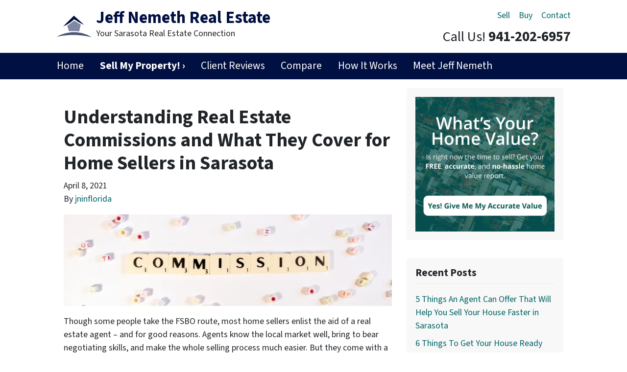

--- FILE ---
content_type: text/html; charset=utf-8
request_url: https://www.google.com/recaptcha/api2/anchor?ar=1&k=6LdJxiQTAAAAAJ6QDC4E3KrZaPAXlf6Xh4nk_VZL&co=aHR0cHM6Ly93d3cuamVmZm5lbWV0aHJlYWxlc3RhdGUuY29tOjQ0Mw..&hl=en&v=PoyoqOPhxBO7pBk68S4YbpHZ&theme=light&size=normal&anchor-ms=20000&execute-ms=30000&cb=nq4y9cabc52f
body_size: 49151
content:
<!DOCTYPE HTML><html dir="ltr" lang="en"><head><meta http-equiv="Content-Type" content="text/html; charset=UTF-8">
<meta http-equiv="X-UA-Compatible" content="IE=edge">
<title>reCAPTCHA</title>
<style type="text/css">
/* cyrillic-ext */
@font-face {
  font-family: 'Roboto';
  font-style: normal;
  font-weight: 400;
  font-stretch: 100%;
  src: url(//fonts.gstatic.com/s/roboto/v48/KFO7CnqEu92Fr1ME7kSn66aGLdTylUAMa3GUBHMdazTgWw.woff2) format('woff2');
  unicode-range: U+0460-052F, U+1C80-1C8A, U+20B4, U+2DE0-2DFF, U+A640-A69F, U+FE2E-FE2F;
}
/* cyrillic */
@font-face {
  font-family: 'Roboto';
  font-style: normal;
  font-weight: 400;
  font-stretch: 100%;
  src: url(//fonts.gstatic.com/s/roboto/v48/KFO7CnqEu92Fr1ME7kSn66aGLdTylUAMa3iUBHMdazTgWw.woff2) format('woff2');
  unicode-range: U+0301, U+0400-045F, U+0490-0491, U+04B0-04B1, U+2116;
}
/* greek-ext */
@font-face {
  font-family: 'Roboto';
  font-style: normal;
  font-weight: 400;
  font-stretch: 100%;
  src: url(//fonts.gstatic.com/s/roboto/v48/KFO7CnqEu92Fr1ME7kSn66aGLdTylUAMa3CUBHMdazTgWw.woff2) format('woff2');
  unicode-range: U+1F00-1FFF;
}
/* greek */
@font-face {
  font-family: 'Roboto';
  font-style: normal;
  font-weight: 400;
  font-stretch: 100%;
  src: url(//fonts.gstatic.com/s/roboto/v48/KFO7CnqEu92Fr1ME7kSn66aGLdTylUAMa3-UBHMdazTgWw.woff2) format('woff2');
  unicode-range: U+0370-0377, U+037A-037F, U+0384-038A, U+038C, U+038E-03A1, U+03A3-03FF;
}
/* math */
@font-face {
  font-family: 'Roboto';
  font-style: normal;
  font-weight: 400;
  font-stretch: 100%;
  src: url(//fonts.gstatic.com/s/roboto/v48/KFO7CnqEu92Fr1ME7kSn66aGLdTylUAMawCUBHMdazTgWw.woff2) format('woff2');
  unicode-range: U+0302-0303, U+0305, U+0307-0308, U+0310, U+0312, U+0315, U+031A, U+0326-0327, U+032C, U+032F-0330, U+0332-0333, U+0338, U+033A, U+0346, U+034D, U+0391-03A1, U+03A3-03A9, U+03B1-03C9, U+03D1, U+03D5-03D6, U+03F0-03F1, U+03F4-03F5, U+2016-2017, U+2034-2038, U+203C, U+2040, U+2043, U+2047, U+2050, U+2057, U+205F, U+2070-2071, U+2074-208E, U+2090-209C, U+20D0-20DC, U+20E1, U+20E5-20EF, U+2100-2112, U+2114-2115, U+2117-2121, U+2123-214F, U+2190, U+2192, U+2194-21AE, U+21B0-21E5, U+21F1-21F2, U+21F4-2211, U+2213-2214, U+2216-22FF, U+2308-230B, U+2310, U+2319, U+231C-2321, U+2336-237A, U+237C, U+2395, U+239B-23B7, U+23D0, U+23DC-23E1, U+2474-2475, U+25AF, U+25B3, U+25B7, U+25BD, U+25C1, U+25CA, U+25CC, U+25FB, U+266D-266F, U+27C0-27FF, U+2900-2AFF, U+2B0E-2B11, U+2B30-2B4C, U+2BFE, U+3030, U+FF5B, U+FF5D, U+1D400-1D7FF, U+1EE00-1EEFF;
}
/* symbols */
@font-face {
  font-family: 'Roboto';
  font-style: normal;
  font-weight: 400;
  font-stretch: 100%;
  src: url(//fonts.gstatic.com/s/roboto/v48/KFO7CnqEu92Fr1ME7kSn66aGLdTylUAMaxKUBHMdazTgWw.woff2) format('woff2');
  unicode-range: U+0001-000C, U+000E-001F, U+007F-009F, U+20DD-20E0, U+20E2-20E4, U+2150-218F, U+2190, U+2192, U+2194-2199, U+21AF, U+21E6-21F0, U+21F3, U+2218-2219, U+2299, U+22C4-22C6, U+2300-243F, U+2440-244A, U+2460-24FF, U+25A0-27BF, U+2800-28FF, U+2921-2922, U+2981, U+29BF, U+29EB, U+2B00-2BFF, U+4DC0-4DFF, U+FFF9-FFFB, U+10140-1018E, U+10190-1019C, U+101A0, U+101D0-101FD, U+102E0-102FB, U+10E60-10E7E, U+1D2C0-1D2D3, U+1D2E0-1D37F, U+1F000-1F0FF, U+1F100-1F1AD, U+1F1E6-1F1FF, U+1F30D-1F30F, U+1F315, U+1F31C, U+1F31E, U+1F320-1F32C, U+1F336, U+1F378, U+1F37D, U+1F382, U+1F393-1F39F, U+1F3A7-1F3A8, U+1F3AC-1F3AF, U+1F3C2, U+1F3C4-1F3C6, U+1F3CA-1F3CE, U+1F3D4-1F3E0, U+1F3ED, U+1F3F1-1F3F3, U+1F3F5-1F3F7, U+1F408, U+1F415, U+1F41F, U+1F426, U+1F43F, U+1F441-1F442, U+1F444, U+1F446-1F449, U+1F44C-1F44E, U+1F453, U+1F46A, U+1F47D, U+1F4A3, U+1F4B0, U+1F4B3, U+1F4B9, U+1F4BB, U+1F4BF, U+1F4C8-1F4CB, U+1F4D6, U+1F4DA, U+1F4DF, U+1F4E3-1F4E6, U+1F4EA-1F4ED, U+1F4F7, U+1F4F9-1F4FB, U+1F4FD-1F4FE, U+1F503, U+1F507-1F50B, U+1F50D, U+1F512-1F513, U+1F53E-1F54A, U+1F54F-1F5FA, U+1F610, U+1F650-1F67F, U+1F687, U+1F68D, U+1F691, U+1F694, U+1F698, U+1F6AD, U+1F6B2, U+1F6B9-1F6BA, U+1F6BC, U+1F6C6-1F6CF, U+1F6D3-1F6D7, U+1F6E0-1F6EA, U+1F6F0-1F6F3, U+1F6F7-1F6FC, U+1F700-1F7FF, U+1F800-1F80B, U+1F810-1F847, U+1F850-1F859, U+1F860-1F887, U+1F890-1F8AD, U+1F8B0-1F8BB, U+1F8C0-1F8C1, U+1F900-1F90B, U+1F93B, U+1F946, U+1F984, U+1F996, U+1F9E9, U+1FA00-1FA6F, U+1FA70-1FA7C, U+1FA80-1FA89, U+1FA8F-1FAC6, U+1FACE-1FADC, U+1FADF-1FAE9, U+1FAF0-1FAF8, U+1FB00-1FBFF;
}
/* vietnamese */
@font-face {
  font-family: 'Roboto';
  font-style: normal;
  font-weight: 400;
  font-stretch: 100%;
  src: url(//fonts.gstatic.com/s/roboto/v48/KFO7CnqEu92Fr1ME7kSn66aGLdTylUAMa3OUBHMdazTgWw.woff2) format('woff2');
  unicode-range: U+0102-0103, U+0110-0111, U+0128-0129, U+0168-0169, U+01A0-01A1, U+01AF-01B0, U+0300-0301, U+0303-0304, U+0308-0309, U+0323, U+0329, U+1EA0-1EF9, U+20AB;
}
/* latin-ext */
@font-face {
  font-family: 'Roboto';
  font-style: normal;
  font-weight: 400;
  font-stretch: 100%;
  src: url(//fonts.gstatic.com/s/roboto/v48/KFO7CnqEu92Fr1ME7kSn66aGLdTylUAMa3KUBHMdazTgWw.woff2) format('woff2');
  unicode-range: U+0100-02BA, U+02BD-02C5, U+02C7-02CC, U+02CE-02D7, U+02DD-02FF, U+0304, U+0308, U+0329, U+1D00-1DBF, U+1E00-1E9F, U+1EF2-1EFF, U+2020, U+20A0-20AB, U+20AD-20C0, U+2113, U+2C60-2C7F, U+A720-A7FF;
}
/* latin */
@font-face {
  font-family: 'Roboto';
  font-style: normal;
  font-weight: 400;
  font-stretch: 100%;
  src: url(//fonts.gstatic.com/s/roboto/v48/KFO7CnqEu92Fr1ME7kSn66aGLdTylUAMa3yUBHMdazQ.woff2) format('woff2');
  unicode-range: U+0000-00FF, U+0131, U+0152-0153, U+02BB-02BC, U+02C6, U+02DA, U+02DC, U+0304, U+0308, U+0329, U+2000-206F, U+20AC, U+2122, U+2191, U+2193, U+2212, U+2215, U+FEFF, U+FFFD;
}
/* cyrillic-ext */
@font-face {
  font-family: 'Roboto';
  font-style: normal;
  font-weight: 500;
  font-stretch: 100%;
  src: url(//fonts.gstatic.com/s/roboto/v48/KFO7CnqEu92Fr1ME7kSn66aGLdTylUAMa3GUBHMdazTgWw.woff2) format('woff2');
  unicode-range: U+0460-052F, U+1C80-1C8A, U+20B4, U+2DE0-2DFF, U+A640-A69F, U+FE2E-FE2F;
}
/* cyrillic */
@font-face {
  font-family: 'Roboto';
  font-style: normal;
  font-weight: 500;
  font-stretch: 100%;
  src: url(//fonts.gstatic.com/s/roboto/v48/KFO7CnqEu92Fr1ME7kSn66aGLdTylUAMa3iUBHMdazTgWw.woff2) format('woff2');
  unicode-range: U+0301, U+0400-045F, U+0490-0491, U+04B0-04B1, U+2116;
}
/* greek-ext */
@font-face {
  font-family: 'Roboto';
  font-style: normal;
  font-weight: 500;
  font-stretch: 100%;
  src: url(//fonts.gstatic.com/s/roboto/v48/KFO7CnqEu92Fr1ME7kSn66aGLdTylUAMa3CUBHMdazTgWw.woff2) format('woff2');
  unicode-range: U+1F00-1FFF;
}
/* greek */
@font-face {
  font-family: 'Roboto';
  font-style: normal;
  font-weight: 500;
  font-stretch: 100%;
  src: url(//fonts.gstatic.com/s/roboto/v48/KFO7CnqEu92Fr1ME7kSn66aGLdTylUAMa3-UBHMdazTgWw.woff2) format('woff2');
  unicode-range: U+0370-0377, U+037A-037F, U+0384-038A, U+038C, U+038E-03A1, U+03A3-03FF;
}
/* math */
@font-face {
  font-family: 'Roboto';
  font-style: normal;
  font-weight: 500;
  font-stretch: 100%;
  src: url(//fonts.gstatic.com/s/roboto/v48/KFO7CnqEu92Fr1ME7kSn66aGLdTylUAMawCUBHMdazTgWw.woff2) format('woff2');
  unicode-range: U+0302-0303, U+0305, U+0307-0308, U+0310, U+0312, U+0315, U+031A, U+0326-0327, U+032C, U+032F-0330, U+0332-0333, U+0338, U+033A, U+0346, U+034D, U+0391-03A1, U+03A3-03A9, U+03B1-03C9, U+03D1, U+03D5-03D6, U+03F0-03F1, U+03F4-03F5, U+2016-2017, U+2034-2038, U+203C, U+2040, U+2043, U+2047, U+2050, U+2057, U+205F, U+2070-2071, U+2074-208E, U+2090-209C, U+20D0-20DC, U+20E1, U+20E5-20EF, U+2100-2112, U+2114-2115, U+2117-2121, U+2123-214F, U+2190, U+2192, U+2194-21AE, U+21B0-21E5, U+21F1-21F2, U+21F4-2211, U+2213-2214, U+2216-22FF, U+2308-230B, U+2310, U+2319, U+231C-2321, U+2336-237A, U+237C, U+2395, U+239B-23B7, U+23D0, U+23DC-23E1, U+2474-2475, U+25AF, U+25B3, U+25B7, U+25BD, U+25C1, U+25CA, U+25CC, U+25FB, U+266D-266F, U+27C0-27FF, U+2900-2AFF, U+2B0E-2B11, U+2B30-2B4C, U+2BFE, U+3030, U+FF5B, U+FF5D, U+1D400-1D7FF, U+1EE00-1EEFF;
}
/* symbols */
@font-face {
  font-family: 'Roboto';
  font-style: normal;
  font-weight: 500;
  font-stretch: 100%;
  src: url(//fonts.gstatic.com/s/roboto/v48/KFO7CnqEu92Fr1ME7kSn66aGLdTylUAMaxKUBHMdazTgWw.woff2) format('woff2');
  unicode-range: U+0001-000C, U+000E-001F, U+007F-009F, U+20DD-20E0, U+20E2-20E4, U+2150-218F, U+2190, U+2192, U+2194-2199, U+21AF, U+21E6-21F0, U+21F3, U+2218-2219, U+2299, U+22C4-22C6, U+2300-243F, U+2440-244A, U+2460-24FF, U+25A0-27BF, U+2800-28FF, U+2921-2922, U+2981, U+29BF, U+29EB, U+2B00-2BFF, U+4DC0-4DFF, U+FFF9-FFFB, U+10140-1018E, U+10190-1019C, U+101A0, U+101D0-101FD, U+102E0-102FB, U+10E60-10E7E, U+1D2C0-1D2D3, U+1D2E0-1D37F, U+1F000-1F0FF, U+1F100-1F1AD, U+1F1E6-1F1FF, U+1F30D-1F30F, U+1F315, U+1F31C, U+1F31E, U+1F320-1F32C, U+1F336, U+1F378, U+1F37D, U+1F382, U+1F393-1F39F, U+1F3A7-1F3A8, U+1F3AC-1F3AF, U+1F3C2, U+1F3C4-1F3C6, U+1F3CA-1F3CE, U+1F3D4-1F3E0, U+1F3ED, U+1F3F1-1F3F3, U+1F3F5-1F3F7, U+1F408, U+1F415, U+1F41F, U+1F426, U+1F43F, U+1F441-1F442, U+1F444, U+1F446-1F449, U+1F44C-1F44E, U+1F453, U+1F46A, U+1F47D, U+1F4A3, U+1F4B0, U+1F4B3, U+1F4B9, U+1F4BB, U+1F4BF, U+1F4C8-1F4CB, U+1F4D6, U+1F4DA, U+1F4DF, U+1F4E3-1F4E6, U+1F4EA-1F4ED, U+1F4F7, U+1F4F9-1F4FB, U+1F4FD-1F4FE, U+1F503, U+1F507-1F50B, U+1F50D, U+1F512-1F513, U+1F53E-1F54A, U+1F54F-1F5FA, U+1F610, U+1F650-1F67F, U+1F687, U+1F68D, U+1F691, U+1F694, U+1F698, U+1F6AD, U+1F6B2, U+1F6B9-1F6BA, U+1F6BC, U+1F6C6-1F6CF, U+1F6D3-1F6D7, U+1F6E0-1F6EA, U+1F6F0-1F6F3, U+1F6F7-1F6FC, U+1F700-1F7FF, U+1F800-1F80B, U+1F810-1F847, U+1F850-1F859, U+1F860-1F887, U+1F890-1F8AD, U+1F8B0-1F8BB, U+1F8C0-1F8C1, U+1F900-1F90B, U+1F93B, U+1F946, U+1F984, U+1F996, U+1F9E9, U+1FA00-1FA6F, U+1FA70-1FA7C, U+1FA80-1FA89, U+1FA8F-1FAC6, U+1FACE-1FADC, U+1FADF-1FAE9, U+1FAF0-1FAF8, U+1FB00-1FBFF;
}
/* vietnamese */
@font-face {
  font-family: 'Roboto';
  font-style: normal;
  font-weight: 500;
  font-stretch: 100%;
  src: url(//fonts.gstatic.com/s/roboto/v48/KFO7CnqEu92Fr1ME7kSn66aGLdTylUAMa3OUBHMdazTgWw.woff2) format('woff2');
  unicode-range: U+0102-0103, U+0110-0111, U+0128-0129, U+0168-0169, U+01A0-01A1, U+01AF-01B0, U+0300-0301, U+0303-0304, U+0308-0309, U+0323, U+0329, U+1EA0-1EF9, U+20AB;
}
/* latin-ext */
@font-face {
  font-family: 'Roboto';
  font-style: normal;
  font-weight: 500;
  font-stretch: 100%;
  src: url(//fonts.gstatic.com/s/roboto/v48/KFO7CnqEu92Fr1ME7kSn66aGLdTylUAMa3KUBHMdazTgWw.woff2) format('woff2');
  unicode-range: U+0100-02BA, U+02BD-02C5, U+02C7-02CC, U+02CE-02D7, U+02DD-02FF, U+0304, U+0308, U+0329, U+1D00-1DBF, U+1E00-1E9F, U+1EF2-1EFF, U+2020, U+20A0-20AB, U+20AD-20C0, U+2113, U+2C60-2C7F, U+A720-A7FF;
}
/* latin */
@font-face {
  font-family: 'Roboto';
  font-style: normal;
  font-weight: 500;
  font-stretch: 100%;
  src: url(//fonts.gstatic.com/s/roboto/v48/KFO7CnqEu92Fr1ME7kSn66aGLdTylUAMa3yUBHMdazQ.woff2) format('woff2');
  unicode-range: U+0000-00FF, U+0131, U+0152-0153, U+02BB-02BC, U+02C6, U+02DA, U+02DC, U+0304, U+0308, U+0329, U+2000-206F, U+20AC, U+2122, U+2191, U+2193, U+2212, U+2215, U+FEFF, U+FFFD;
}
/* cyrillic-ext */
@font-face {
  font-family: 'Roboto';
  font-style: normal;
  font-weight: 900;
  font-stretch: 100%;
  src: url(//fonts.gstatic.com/s/roboto/v48/KFO7CnqEu92Fr1ME7kSn66aGLdTylUAMa3GUBHMdazTgWw.woff2) format('woff2');
  unicode-range: U+0460-052F, U+1C80-1C8A, U+20B4, U+2DE0-2DFF, U+A640-A69F, U+FE2E-FE2F;
}
/* cyrillic */
@font-face {
  font-family: 'Roboto';
  font-style: normal;
  font-weight: 900;
  font-stretch: 100%;
  src: url(//fonts.gstatic.com/s/roboto/v48/KFO7CnqEu92Fr1ME7kSn66aGLdTylUAMa3iUBHMdazTgWw.woff2) format('woff2');
  unicode-range: U+0301, U+0400-045F, U+0490-0491, U+04B0-04B1, U+2116;
}
/* greek-ext */
@font-face {
  font-family: 'Roboto';
  font-style: normal;
  font-weight: 900;
  font-stretch: 100%;
  src: url(//fonts.gstatic.com/s/roboto/v48/KFO7CnqEu92Fr1ME7kSn66aGLdTylUAMa3CUBHMdazTgWw.woff2) format('woff2');
  unicode-range: U+1F00-1FFF;
}
/* greek */
@font-face {
  font-family: 'Roboto';
  font-style: normal;
  font-weight: 900;
  font-stretch: 100%;
  src: url(//fonts.gstatic.com/s/roboto/v48/KFO7CnqEu92Fr1ME7kSn66aGLdTylUAMa3-UBHMdazTgWw.woff2) format('woff2');
  unicode-range: U+0370-0377, U+037A-037F, U+0384-038A, U+038C, U+038E-03A1, U+03A3-03FF;
}
/* math */
@font-face {
  font-family: 'Roboto';
  font-style: normal;
  font-weight: 900;
  font-stretch: 100%;
  src: url(//fonts.gstatic.com/s/roboto/v48/KFO7CnqEu92Fr1ME7kSn66aGLdTylUAMawCUBHMdazTgWw.woff2) format('woff2');
  unicode-range: U+0302-0303, U+0305, U+0307-0308, U+0310, U+0312, U+0315, U+031A, U+0326-0327, U+032C, U+032F-0330, U+0332-0333, U+0338, U+033A, U+0346, U+034D, U+0391-03A1, U+03A3-03A9, U+03B1-03C9, U+03D1, U+03D5-03D6, U+03F0-03F1, U+03F4-03F5, U+2016-2017, U+2034-2038, U+203C, U+2040, U+2043, U+2047, U+2050, U+2057, U+205F, U+2070-2071, U+2074-208E, U+2090-209C, U+20D0-20DC, U+20E1, U+20E5-20EF, U+2100-2112, U+2114-2115, U+2117-2121, U+2123-214F, U+2190, U+2192, U+2194-21AE, U+21B0-21E5, U+21F1-21F2, U+21F4-2211, U+2213-2214, U+2216-22FF, U+2308-230B, U+2310, U+2319, U+231C-2321, U+2336-237A, U+237C, U+2395, U+239B-23B7, U+23D0, U+23DC-23E1, U+2474-2475, U+25AF, U+25B3, U+25B7, U+25BD, U+25C1, U+25CA, U+25CC, U+25FB, U+266D-266F, U+27C0-27FF, U+2900-2AFF, U+2B0E-2B11, U+2B30-2B4C, U+2BFE, U+3030, U+FF5B, U+FF5D, U+1D400-1D7FF, U+1EE00-1EEFF;
}
/* symbols */
@font-face {
  font-family: 'Roboto';
  font-style: normal;
  font-weight: 900;
  font-stretch: 100%;
  src: url(//fonts.gstatic.com/s/roboto/v48/KFO7CnqEu92Fr1ME7kSn66aGLdTylUAMaxKUBHMdazTgWw.woff2) format('woff2');
  unicode-range: U+0001-000C, U+000E-001F, U+007F-009F, U+20DD-20E0, U+20E2-20E4, U+2150-218F, U+2190, U+2192, U+2194-2199, U+21AF, U+21E6-21F0, U+21F3, U+2218-2219, U+2299, U+22C4-22C6, U+2300-243F, U+2440-244A, U+2460-24FF, U+25A0-27BF, U+2800-28FF, U+2921-2922, U+2981, U+29BF, U+29EB, U+2B00-2BFF, U+4DC0-4DFF, U+FFF9-FFFB, U+10140-1018E, U+10190-1019C, U+101A0, U+101D0-101FD, U+102E0-102FB, U+10E60-10E7E, U+1D2C0-1D2D3, U+1D2E0-1D37F, U+1F000-1F0FF, U+1F100-1F1AD, U+1F1E6-1F1FF, U+1F30D-1F30F, U+1F315, U+1F31C, U+1F31E, U+1F320-1F32C, U+1F336, U+1F378, U+1F37D, U+1F382, U+1F393-1F39F, U+1F3A7-1F3A8, U+1F3AC-1F3AF, U+1F3C2, U+1F3C4-1F3C6, U+1F3CA-1F3CE, U+1F3D4-1F3E0, U+1F3ED, U+1F3F1-1F3F3, U+1F3F5-1F3F7, U+1F408, U+1F415, U+1F41F, U+1F426, U+1F43F, U+1F441-1F442, U+1F444, U+1F446-1F449, U+1F44C-1F44E, U+1F453, U+1F46A, U+1F47D, U+1F4A3, U+1F4B0, U+1F4B3, U+1F4B9, U+1F4BB, U+1F4BF, U+1F4C8-1F4CB, U+1F4D6, U+1F4DA, U+1F4DF, U+1F4E3-1F4E6, U+1F4EA-1F4ED, U+1F4F7, U+1F4F9-1F4FB, U+1F4FD-1F4FE, U+1F503, U+1F507-1F50B, U+1F50D, U+1F512-1F513, U+1F53E-1F54A, U+1F54F-1F5FA, U+1F610, U+1F650-1F67F, U+1F687, U+1F68D, U+1F691, U+1F694, U+1F698, U+1F6AD, U+1F6B2, U+1F6B9-1F6BA, U+1F6BC, U+1F6C6-1F6CF, U+1F6D3-1F6D7, U+1F6E0-1F6EA, U+1F6F0-1F6F3, U+1F6F7-1F6FC, U+1F700-1F7FF, U+1F800-1F80B, U+1F810-1F847, U+1F850-1F859, U+1F860-1F887, U+1F890-1F8AD, U+1F8B0-1F8BB, U+1F8C0-1F8C1, U+1F900-1F90B, U+1F93B, U+1F946, U+1F984, U+1F996, U+1F9E9, U+1FA00-1FA6F, U+1FA70-1FA7C, U+1FA80-1FA89, U+1FA8F-1FAC6, U+1FACE-1FADC, U+1FADF-1FAE9, U+1FAF0-1FAF8, U+1FB00-1FBFF;
}
/* vietnamese */
@font-face {
  font-family: 'Roboto';
  font-style: normal;
  font-weight: 900;
  font-stretch: 100%;
  src: url(//fonts.gstatic.com/s/roboto/v48/KFO7CnqEu92Fr1ME7kSn66aGLdTylUAMa3OUBHMdazTgWw.woff2) format('woff2');
  unicode-range: U+0102-0103, U+0110-0111, U+0128-0129, U+0168-0169, U+01A0-01A1, U+01AF-01B0, U+0300-0301, U+0303-0304, U+0308-0309, U+0323, U+0329, U+1EA0-1EF9, U+20AB;
}
/* latin-ext */
@font-face {
  font-family: 'Roboto';
  font-style: normal;
  font-weight: 900;
  font-stretch: 100%;
  src: url(//fonts.gstatic.com/s/roboto/v48/KFO7CnqEu92Fr1ME7kSn66aGLdTylUAMa3KUBHMdazTgWw.woff2) format('woff2');
  unicode-range: U+0100-02BA, U+02BD-02C5, U+02C7-02CC, U+02CE-02D7, U+02DD-02FF, U+0304, U+0308, U+0329, U+1D00-1DBF, U+1E00-1E9F, U+1EF2-1EFF, U+2020, U+20A0-20AB, U+20AD-20C0, U+2113, U+2C60-2C7F, U+A720-A7FF;
}
/* latin */
@font-face {
  font-family: 'Roboto';
  font-style: normal;
  font-weight: 900;
  font-stretch: 100%;
  src: url(//fonts.gstatic.com/s/roboto/v48/KFO7CnqEu92Fr1ME7kSn66aGLdTylUAMa3yUBHMdazQ.woff2) format('woff2');
  unicode-range: U+0000-00FF, U+0131, U+0152-0153, U+02BB-02BC, U+02C6, U+02DA, U+02DC, U+0304, U+0308, U+0329, U+2000-206F, U+20AC, U+2122, U+2191, U+2193, U+2212, U+2215, U+FEFF, U+FFFD;
}

</style>
<link rel="stylesheet" type="text/css" href="https://www.gstatic.com/recaptcha/releases/PoyoqOPhxBO7pBk68S4YbpHZ/styles__ltr.css">
<script nonce="Wrmnk00aiYmQrq4AIUGUQw" type="text/javascript">window['__recaptcha_api'] = 'https://www.google.com/recaptcha/api2/';</script>
<script type="text/javascript" src="https://www.gstatic.com/recaptcha/releases/PoyoqOPhxBO7pBk68S4YbpHZ/recaptcha__en.js" nonce="Wrmnk00aiYmQrq4AIUGUQw">
      
    </script></head>
<body><div id="rc-anchor-alert" class="rc-anchor-alert"></div>
<input type="hidden" id="recaptcha-token" value="[base64]">
<script type="text/javascript" nonce="Wrmnk00aiYmQrq4AIUGUQw">
      recaptcha.anchor.Main.init("[\x22ainput\x22,[\x22bgdata\x22,\x22\x22,\[base64]/[base64]/[base64]/bmV3IHJbeF0oY1swXSk6RT09Mj9uZXcgclt4XShjWzBdLGNbMV0pOkU9PTM/bmV3IHJbeF0oY1swXSxjWzFdLGNbMl0pOkU9PTQ/[base64]/[base64]/[base64]/[base64]/[base64]/[base64]/[base64]/[base64]\x22,\[base64]\x22,\x22wr82dcK5XQ/[base64]/DqmvDscOjwpU+QMKtVMKuw6t6F8KyIcO9w6/CvnnCkcO9w4oBfMOlew0uKsOMw7fCp8Ovw7HCjUNYw651wo3Cj146KDxFw5nCgizDpFENZDYUKhlAw7jDjRZAJRJaR8KMw7gsw63CocOKTcOQwq9YNMK5EMKQfGBKw7HDry/DtMK/wpbCoWfDvl/DjzALaAE9ewARR8KuwrZSwrtGIwUlw6TCrTNBw63CiURTwpAPEljClUYGw63Cl8Kqw7xSD3fCpV/Ds8KNGcKTwrDDjEIVIMK2wp3DvMK1I1Afwo3CoMO2Z8OVwo7Dsw7DkF01bMK4wrXDmcOVYMKWwr1vw4UcMl/CtsKkBTZ8KjjCnUTDnsKGw5TCmcOtw4HCmcOwZMK/woHDphTDpTTDm2ImwqrDscKtScK7EcKeFkMdwrMSwpA6eAbDggl4w7vCsDfCl3NMwobDjRfDnUZUw5DDmGUOw5QBw67DrC3CsiQ/w73ConpjKGBtcVfDmCErK8O0TFXCg8OwW8Ocwr5EDcK9wrPCpMOAw6TCui/CnngAPCIaEHc/w6jDnwFbWCzCkWhUwqPCksOiw6ZVE8O/[base64]/DnBjDkkvCk8OMwr9KBQvDrUYawo1pw45Sw5pEB8O9LDt/w5fCusKiw5vCrizCqA7ClnbCiCTCkwRTX8OkJ19gCcKMwpDDv3Iww4fCqAjDpcK1A8KTFHHDi8Kcw7PCvwrDpyF+w7TCkylWZmF2wosNP8OyHsKWw4bCv1nCqXbCq8KjfcKULi4AZCcOw4zDjcK9wrTCpmt4aTLDkDB/BMOsdR8xfh/Drx/DoS4gwoMSwq8HR8KdwrZbw7sfwpUkesOUe0sYMDTCklHCgR41fA4bUgfDpMKWw7Zxw7jDv8O4w6NGwrfCmMK8GjpVwrHCkRvCrV1GUsO2SsKTwpjCoMKlwoTCi8OXDH/Dh8O7RFnDgxJ9YXNfw7VDwrwMw5/Cs8K6wofClMKnwrAqXRzDvXc5wr/[base64]/DuH3Cv8O+bMKKw77CtsKoUMOKMcOkSnbDtMK/VyjDoMKvFsKGTWTCtsOYWMOCw5RwUMKNw6DCoV51wrYyZzUdw4DDn2LDjsKZwpLDiMKXGl9yw7TDkMKfwpTCo2LCtRJdwpNdUMO8cMO8wqjCicKJw6XCgwbCn8K/TMKuP8K+wqDDgmNfb0VzasKIcsKfMsKuwrjCmsOcw48dw4N1w67CllQGwpXCi17ClXrCmx/[base64]/[base64]/[base64]/wpbCvzN1wq15UcO4PsKSw7F/w7QPXsODd8KzJsOQI8KDwqUJfG7CunnDqsOnwrnDhsOAT8KEw4PDj8Kjw717KcKcaMODw68jw6t1w4QFwpslwozCscO8w4fDj1R6XMKxJ8KEw4BNwpbClsKIw5EaQgZew7/DrlVyGFrCs2UBCMKJw6UnwqLDmRVpwoHDpSvDmcKPw47DoMOVwo7CiMK0wopTRcKrPn3Cq8ONG8K8cMKCwqQPwpPDtVgbwoDDsVtxwpDDilJwVA7DkW/Cg8KIwqbDt8OXwodcHgFmw6zCvsKTXcKKw5VIwpjDrcOlw7HDgsOwL8K8w5zDiV8Fw4hbWA1kw4wUd8OsfhNVw4YVwq3ChmQ/w4nCvsKEBXIjWB/CiTjClsOKw47CrMKtwqdAGWNkwrXDlCjCqsKjXzhcwoDCkcK7w6IXNlIVw67DpWHCgcOUwr0xQ8K5YMOawqLDo1bDt8OHwotwwrAlRcOewpsOa8K1wp/[base64]/Cj8O/w4Z6acOlXcO2woE+wpjDkQXDoMOWwqHDvMK7w69WacOGw5leQMOWwpXCg8KowoIfMcKfwo95wrLCvTLCpMKEwrVIFcK6fUlkwprCmMKBA8KgUwNrfMKxw4FkZcKjfsOUwrQRLWA+W8OXJMKRwp5FHsOWbcOJw7sLw6vDpD/[base64]/RFHCiVfDrXbCisKIW8O/wozDnsOzW8K8bADCtMKVwrFzw6RLfcO7wrbCuyDDrMK4Rjd/[base64]/[base64]/CuyI9J8KPZ8KvPE/DosOqd8Ouw7PCojYZbFloAhsQIQMpw6/DlgB9TsOnw4/Dj8KYw53Dn8KLbsOMwrfCssOJwoHDllFCe8K9NADDqcKPwos9w77CqsO9NcKrZhvDuD7CmXddwr3CicKHw7hmNXIvJ8OCMWHCrMO9wr3DnXlpfMKUVSLDmkAbw6DCg8K4Qh/DuEBcw43CiDbChQVML23CpxUKAStQEcKkw63CgwTDv8KpB3wWwpI6wpzCn3ZdLcKpAV/DvAEdwrTCtnkkHMOOw4/[base64]/wqPCgcOVw5jDjHHCpkXDhMKbw4YXwq/DhcO9eH8XTMKcwpDCl1fCiB3DjD7CosK3PU8eGl4lf0xYw6Q+w4hTwpfCqMK/wpFZw4fDl1jCu3bDsiwFGsK1EC1CBMKLIsK8wo3DvcK6QkhAw4rDpcK+wrp+w4LDk8KKT2DDvsKnSC3CnWIjwokERcKLXWBMw5wawrdZw63DlS/DmBBSwrvCvMKBwpRkBcOAw5fDv8OFwrDColXDtC9YUhfCo8OXZwQvwp5bwpV/w5bDpgtuFMK8YEEyWXfCjcKNwpLDkmVNwpAvNn8SBCZPw5RQIB4Tw5pxw7w0Vx15wrXDsMK/w7DCp8Kpwq1BBsOrwqnCsMKeKVnDllnCg8OsMcOZesOXw4bDr8KjYC12QH7Ck1xwOsOMd8ONUUEnVU4TwrRowoXCv8K9ZzMAEcKCwrLDncOKMcOiwqjDg8KIRH3DiEFfw4MKBlhVw4dxw4/DqsKjE8KYCCc2NMKowp4GbmRXR0LClcOIw5MWw7/[base64]/[base64]/NMOvAMOtIcOcUBRPdcOBw5vCo34OTsOhXVIkfnzDkE3Dl8KsS1Btw5nCv0piwpY7IBPDpX9ywovCp13CgRI0OVsXwqvDpEdmSMKpwpkSwrfCuhAFw7/DmD0vYsKQbsKNP8KtEcOzNB3DtRFSworCvBjDo3ZbZ8KXwogSw4nCs8OAUsOuLlTDisOHbMOUe8Kiw7XDiMKuahF7dcO4w43CvWfCmn0WwqwHS8K6wrDCm8OuHlAtecOEw4XDu30UAsKkw6rCvgLDucOlw4hdX3pcwo7CilrCmsO2w5ckwqfDkMK6wp/DrkdffnDCr8KaKcKGwpPCo8Kvwr89woHCqsOtE3zDtMKzYEDCl8KJUXXCrgbCmsKGfDfCqmTDqMKmw7hWOsOCa8KFFMKIDSzDvcOWQsOvGsO2G8KmwrLDj8KGeRVww53CqMOFDRTCmMOtM8KfCMOywphqwrlhWcOIw6/DssOxSMOZNgHCuE3CnMODwrQgwoFxw4tbw6HCs0LDn0rChCTCsCHCn8Ojf8Ohw7rCrMOow7jDssOnw5zDq0QfLcODWX/DtwA3w57Ck2NSw7M4PVTCsTHCt1zCnMOuYsOpIMOCQMOaa0RcBy4QwrV5TMKWw6XComQTw5gGwojDvMKze8KRw4B0wqzDhhvDh2EEGR/CklPChSBiw65aw68LeXXCi8Khw7TDlcK5wpQHw67DgMKNw4YCwoRfRsOcGMKhJ8KddcOYw5vCisOwworDl8KdKm09Dg8jwo/DksKcVlLDkFE4OcOEZsKkw7fCg8KVNMOtdsKPwoLDlMOawovDscOKPiVVw79HwrcGLsORCsOjbsOmw79IEsKRBFTDpnnDm8KiwpcoCEXCuBDDl8KebMOqBcO/[base64]/CvDwdwo7CkcOywokJKcOqwohpY8KdfwXCtsO9BSrDoFPCiA7DujvDrMOrwpEZwr/Dg01uNhZfw7HDumDCpDxaPUswHMOsYcO1SnjDi8KcN2kRIAzDuEHCi8Oow7g7w43DisOgw6Rcw6AGw6XCkBvDhsKISx7CokLCqVE8w6DDosKnwrRPdcKmw4DCh2AhwqLCgsOVwrpSw73Dt1Z3KsKQXxjDv8OSH8KOw51lwpk/QCTDp8KEP2DCpUNkw7MpZ8Kww7rDtgXCpcOwwrh+w73Cq0UVwp4mwq3Cpx/Dmn7DtMKFw6XCqwvCs8Kwwo3CkcOYw50rw4nCs1B8e2IVwrx2fMO9esKpMcKUwo0/enLCrm3DilDDg8KpEFLCtcOkwqjCsyUFw4TDrMOsHHfDh2FibMOTbQXDgBUmN3RxE8ONGUsBaEPDpHPDi2zCosKFw73DmcOmYMOfNmrDtsKIZVR0TcKyw75MMjHDn0FECMKcw7nCtcOjfcOlwqHCrGPDscO1w4APwpXDiTDDg8ORw6hywrFLwq/Ds8K3AcKkw4lkwqTDtFrDvxQ8w4TDgCDCvSnDu8OXAcO6ccKvMGBiwoFCwq8Awq/DmCFpUA4qwpZqNcK0LkVewq/CvWY7HznCksODbMOowqZSw7bCm8K1UMO8w5HDv8K2XRTDlMKmZcK3w7HDmihcwqAEw7vDhsKITHMhwr7DpTkuw5vDok7Cnzx9cWnCvcKuw73DrC4Iw5XCgMOKJUZBw4nDsCwqwpDCnlUdw4/CuMKAc8KZw6tyw5EkR8OSYyfCtsKoHMOrSi/Dl0VkN2lfBljDtFhAJGfCscOIDFIawoJPwqYQN1EuBcO0wrXCplTCmMO+YEDChcKDAE48wqpgwoVzDsKWasO4wrYawpzCjsOgw5kiwqFKwrYXLQHDqW7CksORPQtVw4/[base64]/[base64]/DgcKCasKXN8K9bMOYw5jCh8KCwpJew40jw4nDiFbClSA7cGdfw6QgwoTCnQthDWR0bnxXwrsEKl9TNsKEwoXCixzCjgIUFsOnw4Igw5kKwr/DhMOAwrkpAG3Dh8KOD2nCs0A0wodKwozChsKoYMKow6t5wrvCp0NMAMKgw6PDl3zDkl7DiMOBw51RwoRGE316wrvDgcOjw7XCuDRUw5fDtMKtwoxkQWFJwovDp1/ClCNnwqHDti7DkDh9w5PDmg7DiVsxwoHCgxnDnsK2BMOuVsO8wo/DhwbDvsOzF8OaEF5uwrPDrUDCrcKpwrjDusOZeMOHwo/[base64]/Cpz/DrDLCqDfCqsK+w6fDg25KcQkGw6TDok5owphRw5oOQcOFRgjDlcKYWMOCw6pXYcOgw4LCn8KpQxrCl8KGwoRiwqbCrcO+SD8kDcKewr3DqMKzwrkacQpvTzI0wq/CgMKnwqbCuMK/BcOkJ8Oqw4LDmsOdeHRZwr99wqMzV29MwqbCoB7CgUhVZ8Ogwp1DMFg7wrDCocKRB0TDsGoPIxhGVsKSU8KAwrzDkMOYw4AGBcOiwrXDiMOiwp4pNQANfcK0w4Fzc8OxHDvDpADDnFcYLsO+w7bDuU8/Q2YGw6PDsB0JwqrDvmYjbnwDK8O5bytfwrbCnUzCl8KtU8Khw4fCuGttw7t6WnhwcjrCjsOKw6l0wojDlMOMBV1oVMKhal3CinbDvMOSZ3ZRFV7CnsKkOUBEfDkqw74dw6LDnArDjsOHDsOfZkrDt8KdNijDk8KjDwM1w5jCvlnCk8OIw4/[base64]/Clj3Cow1Fw5LDicK8wrvCqMK2w5DDtCnCtWXDv8KpcMKSwoHCusK8AsKiw47Clgw/woUaNcKTw7tTwrNxwqjCjMKzdMKEwp5uwpgrajfDosOVw4XDlBAiworDn8KlPMO9wqQYwoXDtVzDssKOw5zCjsKXARzDjirDtMOTw6McworCpcKnwqpKw7xrBHPDrhrCoVHCk8O+AsKDw4Q2C0/DoMOmwrR3LUjDl8KCw6LCgz/DhsOCwoXDicO3KDlFdMKZFwjCisOKw6dBO8K0w55pwp4Sw77CssOyEHbClsKATCsLW8Oow4JMSmVDKlvCr3/Dk2cLwpUowoF1Pg5BCsOqwoN/FjDCqivDgEIpw6J4dwnCkcOcAk/DmcKWIVHCj8O0w5BIFXcMNDZ1XhPCrMOVwr3Co2zCucKKUcOFwo0kwp8yeMO5wrtXwr3CsMK9G8KSw7RMwpdNe8KFOcOrw7IJDMKbIcKgwrpUwqghUgFjfmN8dMKAwqHDvgLCj34VIWvCoMKBwr7CjMOHwq3Dk8OIATk4w4InIMKDDk/DncK3w7lgw7vCqcO5IsOHwrTCqlszw6bCjMORw5s8PTNrwpXDucKveRtrc2TDicOVwovDjRFMHsK8wrPDu8OEwpjCqcKjPSfCqG7Cq8OgAcOBw5djahcnYQPDllt+wrPDjFV/[base64]/[base64]/wqI1cUxsw5UMwo3CkMKkD8OWGiUWWCDChcK5WMKmTsKYcS4eKk/DtsKiXMOuw5rDsgDDuCBvJk7CrWE1ZVoIw6PDq2PDhTPDpX7ClMOCwojCi8OsXMO9M8O6wrFpQC5hcsKAw7HDv8K6UsOmMlN0McKLw7Rbw6vCsmpBw4TDm8KywqIjwr0nwoTCqCDDgx/[base64]/[base64]/[base64]/ChcK5VcKrw7YQw7vDjsKiKcOVw4jCsR7CmCXDlyE9wqkCc8Onw6nDk8Ksw5jDsiXDjycHM8KxfBdmw5fDrsKXSMOYw58zw55EwozDr1TDiMOzOMKPeXZPwrJBw6sFZykHw7ZRwqHCmxUewo5FcMOiw4XDkcK+wrJlZsKwXysSwooVYsKNw77DkQ/DqD8tGC98wpdhwpjDnMKjw7XDicKSw5fDkcKQSsOWwr3Do1QoMsKOScOhwrV8w4XDusOvIV7Dt8OkHjPCmMOdYMOwJyh+w7PCrA3CsAnDuMK3w6/DksKkfmRkEcOtw6B9QEJjw5jDojoXd8K8w5nCr8KfFErDsW1wRwbClAPDvMKpwpXCvyvCosK6w4TChETCtTrDmmEuG8OkCHhkPlnDkQ9mLFI8wo3DpMOfJCk3UBvCicKbwqQxInEHVCrDrcOXwozDl8Kpw5fDqlHCocO/w5/CiQtdw53DosK5wpPClsOSDXXDjsKrw50yw6k9w4fDg8Ozw5gow4xIFVpjDMOgRw3CqCHDm8OwF8OeaMKuw5TDncOKFcODw6pDLcOyHW/[base64]/[base64]/w6AOw7law53DgMKsHsOPwrYOw6TDnBZjw6dCDMKlwqwFOGpow6dRQcK9w6kAJ8KBwqfCrMOQw5Ncw7wrwoF7d142DsOSwrVlFcKHwoHDhcKEw7F3GcKhB0s2wo0gHsKEw7bDqgsgwp/[base64]/QMKuC8KMwq3DhBbCqirDj3QYVQ1CEsKWBy3ChzXCnmLDnsOaLMO4F8OywrcZRl7DpsOZwpjDr8KdGcKfwrtJw5TDsxnCuA52NXNYwpjDl8OBw6/CqsK+wrAew7NyEsKbMkDCosK5w443w7XClyzCvwUew4nDnCFDeMKDwq/CpElew4QKAMKbw4IKMQdqPDcdZsKwa0ZtXsONwq5XfVd5wpx2wrTDh8O5ZMOKw4PCtADDmMOfT8KlwpE0M8KUw5hVw4oJe8KYO8OSZXjDu3HDhHjDjsKwRMOyw7tQesK0wrQYRcOidMOxTwbCjcObCSPDnCnDgcKFHjPDnBI3wrBfwq/DmcOZHSHCoMOfw41+wqXCvXfCumXCicO7GlAfccKUMcK4wo/DqMOSAcOiKGtvAjQBwrfCpGzChMOWwrXCqsKiX8K1BlfCpgF0w6HCnsOdwp/CncKeH2XDgXwzwpTDtMKCw6dcIyfDhXR3w6dSwp7Crz1tIsKFRhfDpsOKw5tTcCdIR8KrwpQzw6HCgcO6woMZwqLDoQwfw7J0OsOXfMO3wolgw43Dn8KewqzDiHQGDQnDqExRLMOVw53Dj04PCsO8NcKcwq3DnGV1Ey/CkMKiJw7DnSErAcOcw4jDicKwYk7DvU/CtMKOFMOtKU7DvcO1McOowr7DlkNMwr3CicOoOcKWS8OMw73CjgBpGBvDsSDDtDZXw4Vaw6TCosKnLMK3ScKkwoZyBGZPwr/CicKHw6vDocOmwqE/OQVHG8O7KsOswqBzcgx9woxiw7zDhsOCw7E+wpjCtCRgwpPCq0IVw5XDmcKTCWDDs8OBwpJRw6TCpRDCkj7DvcKaw5MNwrnDlkPDj8OUw7gWTcOsCm3DhsK/w4BEB8KyBcK8woxqwrEnBsOqwol1wpsiFBLDqhgQwrtTXxXCnVVbYBvCpjjCkVIxwqMuw6XDv2tkdsO5XMK/Mz/[base64]/DunNxEcKCwqbDmsO7HsODw5PDuArDiAo4DMKRZX4uRMKIXMOnwpgJw5kFwqXCsMKfw6TCslY6w6LCtnJtF8OEwoYDUMKqM0hwWMOqw6/ClMOyw63CoSHClsKSwrTCpHvCul/CsxTClcK+f3jDoQjDjBfDjgU8woNuwqVAwobDugUBwqjCn3N+w5/Dmy7DkGzCtEvCp8K+woYwwrvDjsONJ0/Ck3zDp0R0FFnCu8OvwpzCsMOWIcKvw48iwrDDgTYJw4/CmngAZMKQw6zDm8KsXsKqw4YAwrTDkcOndcK2wr3CvwHCuMOhJ2JmFlZAw5zCs0bCvMKgwp4rw4jCoMKEw6DCm8Kcw412P38kwrowwpBLHCwMScKAF3bCpEpyUMONw7skw4x/w5jCv13CscOhG1vDj8OQwrZmw4sCOMOawp/CpXZTA8K/wqxlSCTCsipHwpzDmxfDicOYIsKzLcOZKsO+w4IUwrvCl8OWPMOOwq/CusOmblsKw4Ugw7zDqsKCeMKzwo8/wqvDnMKPwr8SQGDCiMKWW8OVD8K0TEJbw4NZXl8ewozDu8KLwqU+RsKARsO2McK0wqLDl3PCkiBfw77Ds8O+w7/DkTrCjEc7w5IOaHfCtjFWfsOew7B8w6nDncKMQhUEQsOoT8O3wrLDsMKNw5PCicOUGjnDgsOhFMKNw4zDnh3Cp8KJI2FPwqc4wqzDusKEw4M/DMK4eUjCl8Kiw5rDswbDp8KTVsOnwpZzEQYyCQhbNRx9w6XDj8KIRglzw7vDi20wwoJJFcK3w7jCgcKow7PCnn4AVCIHVjFxEDddw57DmHkMMcKLw58uw7/[base64]/ZXt0w6rCrMKEYm7Cr2bCoMKYAk/[base64]/G25pWsKTwpnDhcOubcO8w5oZU8OMw4tfQ0/DjmnDh8O+wpRKQcKOw7RxO1tDwq4/JsO2I8OEw5IAW8OrOxgfwrHCmMObw6dOw4nCnMK/BknDoEvDrHBOFcKqw7Q+w7XCnFMkaHoaHV8PwqwtJ0VNAcO/[base64]/DssODw7/CsBEcERYbEyLCvsOtRcKsZAtkwrcVd8Oew6d+V8OsAcO0w4VxRVQmwoDDjsOzGRTCssOEwo5Tw6TCqMOow7rDrWHCpcOpw7cSb8K0bn/CosK5wpvDjB8hWMO5w5x1wrvDrQcfw7zDgcKvw6zDrsKnw55Jw4HCpMKZwplWBkR6KhtjXEzCh2Z5ElZZdBADw6MDw74ZKcOPw78WZyXCp8O9QsKOwq03wp4/w7/CkMOqfSsTPmjCjEECwqbDuQcAw6XDt8O6YsKUMDDDmMOVYF/Dn04KVFnDrsK5w7wxasOfwpUTw69Dw693w6TDgcKfZsOywpMew6BuZsKwOcKew4rCpMKyNkR/w7rCoGsRXlBhZsKQcz1ew6bDpGLDhVh4SsKNP8K3UjbDilLDicOcwpDCscObw499EV3CqURgwrxCCwgbWsOVfWtqVUjCqCM6QWVYE1xrchUfHxPCqBQDYcOww5NQw47DoMO5EcO8w6Euw4N9bX7DisORwoRgKg/CpxBIwpvDssKKBsOXwoxzN8KIwpPDp8K2w73DkQ3CgcKGw4ZYXxHDhsKdYcKaGMKCUgtSIgJMAQfCo8Kfw7HDuhfDpcKwwp9PcsOtwrdoNMK1dsOoEMO/LHDDnyzDoMKcBXXDosKDIlR9dsKSNxFeSMO4Ly7DrsKswpQtw53CjsKzwoIzwrc7wrbDpGLCkGXCqMKEDcKvCxPCqsKZK0LDpsKpD8Kew7ERw7M9RG0bw6Q7YwjCnMKMw7XDo0FMw7JSdMKeG8O+L8K4wrNMEk5Rw7vDkcKqIcKZw7vCs8O/SVB2Q8Oew6LCqcK3w5TCg8K6M1fCi8Obw5vCqk3DpiXDoVY+CgLCmcOVwoYbXcOmw5pVbsOWWMKcwrAyaE7Dmh3CskPCk0TDisOxBVnCmBwjw63DgGjCp8ObJV9aw5rCnsK4w705w4NdJlNVWDd/d8KRw4sQwqwvwqnDpRFrwrMlw5tIw5tOwqfCosKXNcOtIytYAMKhwrhrEMOLwrbDgsK8w4IGdcOhw7d8cXFpUMKkREvCqsK/wowzw4NWw7LDhsOzRMKublnDgcOFwp0kEsOAQSFXOsOLXTUiF2VmTsK/RlPCshDCqkNfG17DqUJvwrw9wqgHw5bDtcKFwqjCpcK4QsKrLHHDmXrDnjoaDcK0UsKVTQw2w4rDjyx+X8K9w4trwpAIwpBlwp4+w7vDocOjd8KzT8OSaGgFwoBiw547w5TDo24pO0nDrFNFE0oFw5FILB8Aw5NlXy/[base64]/CnjvCj3Y6CMKEcgcCw6xTGztMLsOQwrHCuMO+XcKIw5DDsXg/wrM+woDDkgzDv8OqwrtpwoXDh0LDjRXDkkIvScOacRnCtSzDrmvCucO7w6gyw4HCmMOIKSvDnztFw6RzVMKfNk7DjhsdaGDDv8KrW3R+wql7w5RkwrAywoppHcO2C8Oewpwewos5AMKlWcOzwow4w7PDkVVZwr5zwpLDvMK7w7/CtRNIwpPCocOdHMOBw67DvMOKwrVnRjhuCsOZcsOyDQcmwqIjIMOlwoTDsBc+JwLCgsKmwrVjK8K0YFvDksKaDmZVwrJ3w43DuErCiV9JBgnDlcK7KsKEwoAnTQo6PSw7b8KGw4x5H8KKGcKpRQREw5DDicKrwrkZBkbCshTCh8KFPjsuTMKTSgPCrz/DrlRYRWIxwqvChsO6wrLCo33Cp8OgwoQsfsK5wrjCuxvCgcOONcOdw4k8M8K1worDkF/DlR3CksKWwpDCjwDDpMKyEsOmw67DlFwUMMOpwqslRMOqZh1SH8Kew5QjwpNUw4PDqiY0wrbDgitDaSJ4NcKJK3UFTUDCoG98XkwPMilNQWTDsRrDiSPCumzCqsKOPTfDmAPDki5kw4vDoVo/wpUAwp/Do1XDtwxjcmrDu3c0wq3CmUHDo8OXKFDDhWBuwo5QDxjCtsKAw7h8w7HCgjJzIVo7w5orDsOVQnbCnsOew6wEZcKuHsKlw78HwrRMwq9iw4DCvsKvaGbCnS7CtcOscMK/wrxMw5vDicOBwqjDlATCkwXDtwAxLMKMwqs1wp8zw7tccMOab8OmwpDDh8O2XRLCnwXDm8O9w4PCu3bCssOnwoVbwrRHwrIxwpwSbMOfWVnCk8O9f3x6K8Kiw6NhYEJiw6AuwqnDpzVuccO1woIHw5s2HcOIQcKvwr3Ch8K7al3DvT7CuXzCisO/acKIwrAFHA7CrAbDpsO7wqvCtcKDw4TCnXbCiMOuwrjDi8KJwoLDrsOlOcKrJlI/ciDDtsOtw4XDlQJIRRNBAMO0IhojwrbDqiXDl8OMwoXCtMOFw5LDnkDDgScIwqbChwDDjRg4wrXCiMOZccKTw7/Dv8OQw60ow5R8w7HCnWsaw6llwpRiUcKPw6HDmMOuEsOtwovDljjDosKrwr/DnMOsUTDCicOrw782w6AZw78Xw5A9w67Dj1bCicObw7vDgcK+w4jDrsONw7RLwqzDuiXDmlI/wojCrwHChMOQQCN5SS/DnFPCpjYuBXlPw6zCnsKMwr/DmsKXK8KRDhACw6BVw6QRw6rDg8KOw7pDN8KlfV0wNcOgw5w+w7AnQwJ3w6k+Z8OVw5wewq3CtsK2wrA6wobDrsK6RcOML8OrZMKmw5XDqsKIwrAhbyMDe0QKE8Kbw5nDjcKuwojClcOYw5VOwpchOXEYdDTCnCF+w4QqBMOUwp/ChRvDi8KxdiTCosKzwpnClsKMAsOxw6vDssOvw7TDo1HCrXoqwqvCicOKwrcfw5Iww4zCmcKXw5YcTcKIHMO2f8K+w6vDu19bRwQvw4/CvzkAwrLCr8O+w6RvKcOnw7tbw5fDoMKcw4JKwqo7GVhEN8KIw61JwrplRlzDjMKGJQE1w7UPVhHCvsOvw6lmb8KswrLDkncZwpN/w6XCkGvDnl5iw6XCgz5vBmgxXlBABcOQwp5IwqRsVcOWwr1xwrICUF7ChMK6w6Ydw5R1DMO7w4XDjTISw6TCpnzDhThwOmhpw6svRcK/IMK+w5gNw50DBcKGw4rChk3ChwvCqcO9w5zCk8OHcgjDozLCqi5cwqwDw4ptDBMDwozDj8KBKlt2YcOBw4AgN3EEwpFMExXCkVsTcMOcwogjwplKO8KmVMKQVgEdwo/CgAp5CAwcUMKnwroENcKMwovCo0N3w7zChMO9wokQw7pbwrrDl8KiwrXCl8KfHXPDusKRwpJpwrxfwoh4wq4mPcKcZcO1wpEMw4wSZD7CgW/CkcKYZMOmYTMZwq1STsK5SyfChm0IAsOFBMKqScKhRcOpwobDmsKaw7XCksKOIsOdN8Oow47CrnwewrzDnDvDi8OtUg/CoFQAKMOSccOqwrDCnwUiZ8KsK8O0w55hRMOiclowAAfCtzpUwrrCvMKPwrc/wqoiZ3hLNmLCvQrDiMOmw5V9XkJlwprDnUPDoVhISDElcMKswrFsEUxvOMOswrTDmsOZWsO7w7dyIh4lLsOzw7sJIcKxw67DvcOVBsOrcgNwwq7Du2bDicOgAnjCrMOaXl4hw73Dn1vDiG/DllBKwrdswoYGw49lwp/ChwLCsA/[base64]/I8KIwrgcKMKxb8O2UmJGw79CYsOgQ8KvCMKrfMK4eMKDVCBNwpBuwoHCosOcwrbCi8OqI8OiacKMSMKEwpnDlx8aP8OAEMKiMcKFwqIWwq/Dq1PDlClYw4BBf2LCngV2SQnCtcKqw7wvwrQmNMOkdcKNw4XCgcKDCH/DhMOqcMOwAy8wIcKUci5iRMOuw45SwobDoRTDskDDjCNibgIsS8KnwqjDgcKCYVPDnsKkE8OjN8OGw7/[base64]/DvXDCvsONw73DrR3ClBPCjcKmRhzDok7Ci0PDixzDv0XDvsKkwqoeOMK/ZSvDr0h/Am3Cu8KdwpIfw6k3PsO9wqVhw4HCpcOew4Bywr3DqMKzwrXDqkPDnRYOwq/DiSvCkQocVlJccHMdwoBjWcOywqB0w6xMw4fDhCHDklt2KThmw7HCrMObKio7wr7DmsKsw4bCo8OoChrCjsK3eGXCsTLDrXjDtcORw7TCsDRNwrA6Sj5WGcKBBGvDjAYDXm/DoMKzwo3DlcKZdjnDk8OSw4QAD8Kgw5LDtcOMw7bCr8KRVMOywoRaw7Yzw6rCucOywrbCvMKWwrDDn8K4wpTCgnZMJDTCtMO8RsKANU9rwqx8wprCmsKVw53DvzzCmsK4woTDmR5HLEIOJHTCk1TDisOAw6A/woEDNMOOwpLCp8O1wph/w5F5wp0/w6hew79gA8OiW8K8CcORe8Kkw7UNFMOWWsOdwojDtQzCv8KKUF7CocOGw6FLwr15Z0NacynDpmsQwoXCt8O8JngVwozDgybDrBtOV8KtbV9zfTsBBcKtelQ5PcObLcO9bEPDm8OKan/DlcKRwqJSdRXDpMKJwp7DpGXDrUvDq24Uw5HCmMKIcsOsVcKIO0DDpsOzR8OOw6fCujnCpisfw6PDrcK3w7vDgzDDpSHDhMOPJcKHG1NkKMKfw5PCgMKNwpstwpvDrsO/[base64]/DxDClHNZw4/[base64]/Vkxwaz5Acw3CsmMRwpwuw6vChHV3csKLw7nDucOLFsKuw7cSIBA/asO6w4rDhEnDvHTDkcK1fmt/[base64]/wrQnw7vDoTjDuiDCrsKvwovDqz8wbsKTwrHDkToBdsO5w6LDtMKWwrHDglzCuFF4RsO4LcKPFMKMw5XDs8KyFSB6w6HDkcO4J2hwPMKxPXHCkHkJwptEXFpqeMODQ2/Drx7CsMOGE8O7dCjCkg0FNMKXeMOXwo/DrXpYYcOUwpvCqsK8w5zDoTtdw7RlMMOMw6ASPHjDoT1QGkprw4ECwpYxYcOMOBdwb8OkKFfCkk9/[base64]/B8K7w7phCcKsw48Ywr3CscKbVRoCS8OVH8Kjw6vDoXwiw5kRwo3Cs0vDoABDbMKFw4YiwqkICQbDksOMUBvDgltTfMOcAX/DvSDCvnvDhgN6OsKeC8Ksw7vDp8Kjw4TDocK0GMKgw57CnF/[base64]/Dh3nDtk5mw5QhaMODc8ONw6DCm8KCP0/[base64]/[base64]/dcOWwoIHSVPCoSdnwrMrXcOnd1bCnSDCthXDkUJYIMKJNcKBU8KvOMOyR8O0w6EoelhYNWHCpcOdQBrDlsKYw7/DlEzCgsOow48uXkfDgn/[base64]/wq/Dnm5twqEAw48zwoczcmfDoFfDj8Kew6vCpMK0Z8KKYDtgQhnCmcKVEzXCvGVWwpbDs2lyw6dqEWRkAzN0wqTCjMKyDTM1wr/ChnVvw4AhwrHCncKDJSLDisK2wqHCpkbDqDZgw6PCg8KbMMKjwpbCvsOUw5YBw4JRNMO0EMKBIMOuwrTCnMKswqHCnUnCpm3DmcO2ZsKCw5zCkMOdeMKzwqoKUBzCpkjDjFVJw6rCmgF7w4nDiMKWIsKPYcONGXrDhkDCicK+NsO/[base64]/ChFPDqcKsF8OWXX9rK8OWJ8KBwr7Ctk/DgcOqZcKgM3jDgMKewpvDgcOqFT3CrcK5c8K1woIfwqPDs8OSw4DCqcO/TTTDnkrCksK0w7pFwofCtcOxBzwNU05JwrXCunpAL3LClWBrwonDgcKPw7QDE8OcwpxQw49Ew4cqdX/Dk8Kxwo4qKsKuwqN9H8KUwp5Sw4nCjDJ9ZsKPwpnCl8KJwoF5wrDDvgDDk3kZVik3WHjDrcKkw4keYUMDw4fDpsKYw6jDvn7ChsO7VUg/[base64]/[base64]/DpAxyCWDCvcK4wpBdd8K2wr4GwrYsIsKxWBg+bcOAw7VlYyRjwrQXVMOswrMPwrxIFMO+QhDDlsOhw4caw4vCqMOmI8KewoxgZMKgSAjDuV/ChWTCiEdVw6orWhV+aBrCiVkkacOFw5ppw4rCiMOXwpLCmRI5LsOJYsKlciVeE8Kxwp0FwoLCkhpowpwLw5B9w4nClTFtBywrLsKFwpPCqDzCmcKgw43CijfCryDDnEU6w6zDvmVzwpXDthc/[base64]/w75xL2ZZw7M8SlPChUPDpywww5fDs8ODTxHCmn0Nc8OJYMOaw6fDiSYlw69rw4PDiTlXDcOiwq3Cg8OJwp3DgsOqwqpzEsKewp49wo3DpANQdWgLLMKKwq7DhMOGw5TCnMOiOV9Zel17UMOAwqZDw4QJwoTDpsO3w4jCrU1dw7RQwrXDkcOuw5rCiMKlBBISwokTNgU/[base64]/[base64]/[base64]/[base64]/fxBlMcOzfMOtw47DhSB/[base64]/DucKfwpUyw5rDphQ2JFLCgQ42AUVKFnYRw6wXK8O9w5NGEx/CkjHDr8OGwp9xwoJiNMKrEFbDsScOfsKsXC5Aw4jCi8OCb8OEHVQHw4VqKWLCkcO0YwDDgAJCwqrClsKew6Q+w67Dr8KZXMOibV/Dv3PCicOqw7TCr0o6woXDmsOhwpTDlDoIwqROw7UBacK5M8KAwp7DuThpwoVuwpXDlR92wp3Dm8K8BDfDi8KLfMOZDTdJKRHCoHZswp7DkMK/T8O9w7rDlcOwVy1dw5Vywr0PaMOgOMK2BxUKOsOvX3k3w6wKDcO7wp7CiFMWTsOQZMOJM8OEw7IawrYJworDgsOqwoLCpjZQHmvCrcKSw7Mmw6E2EybDlj/CscOUBADDpsKZwpfCu8KVw7DDsCAKX2sEw71Zwq3CicKawrAFGsOqw5TDgQ1TwqrCjkbDlBDCjsK+w59wwqd5Rmpyw7VMG8KQw4M3YWLCpiHCp2okw6pkwo55OkfDvxLDgMKywpx6A8O+wrDDvsOFRyBHw61/[base64]/Do8OjUsOaAyDCvcO1w6XDtUTCksKVY0QBw5tTHh/CtVFCwotQfMODwo5qEMKmVR3CqjlewrcBwrfDnn4mw51YYsO2CUzDpwbDri1+HREPwrErw4bCkXZ6wp1ww65oQ3fCpcOcB8OUworCkVIkOwFtCR7DoMOJw67DksKaw64LZcOfYWNRw4/DlQJ2wp7CssKAUwrCocKywpMeOAHCtDJIwrIKwrjCnkgSd8OxRHxswqkyAsKPw7IkwrljBsOFX8O8w4ZBITHCtGXCvcKDDMKWNsKQb8OGw7fCrsO1woUYwozCrkYJw7DCkSbCs0oQw6dKA8OIGQPCv8K9wq3Dg8KrOMKaTsK/SksOw7M7wrwBU8KSw4jDrVLCvz9ZPcONE8KXwpTDq8KewozDtsK/wobCuMKdXMOyEDgdN8K0JEPDs8Oow5YeQjc4FnnDqsK4w5vDg2cX\x22],null,[\x22conf\x22,null,\x226LdJxiQTAAAAAJ6QDC4E3KrZaPAXlf6Xh4nk_VZL\x22,0,null,null,null,0,[21,125,63,73,95,87,41,43,42,83,102,105,109,121],[1017145,565],0,null,null,null,null,0,null,0,1,700,1,null,0,\[base64]/76lBhn6iwkZoQoZnOKMAhmv8xEZ\x22,0,1,null,null,1,null,0,1,null,null,null,0],\x22https://www.jeffnemethrealestate.com:443\x22,null,[1,1,1],null,null,null,0,3600,[\x22https://www.google.com/intl/en/policies/privacy/\x22,\x22https://www.google.com/intl/en/policies/terms/\x22],\x22eQX61drTN2hcxfVQlg7gN+n3v/w8If6LjGPDUXjOIe8\\u003d\x22,0,0,null,1,1768975940681,0,0,[158,248],null,[52,156,111],\x22RC-VaCM9sDN4rYlGw\x22,null,null,null,null,null,\x220dAFcWeA5OzRO6RdXrv22U39fVAgohLYa4Z0q8jFWGJAft5YZZOoGzPVRoIXMxjX0QUa6xlPFn91gutr8pSo-x0VM21pdmotnrBg\x22,1769058740670]");
    </script></body></html>